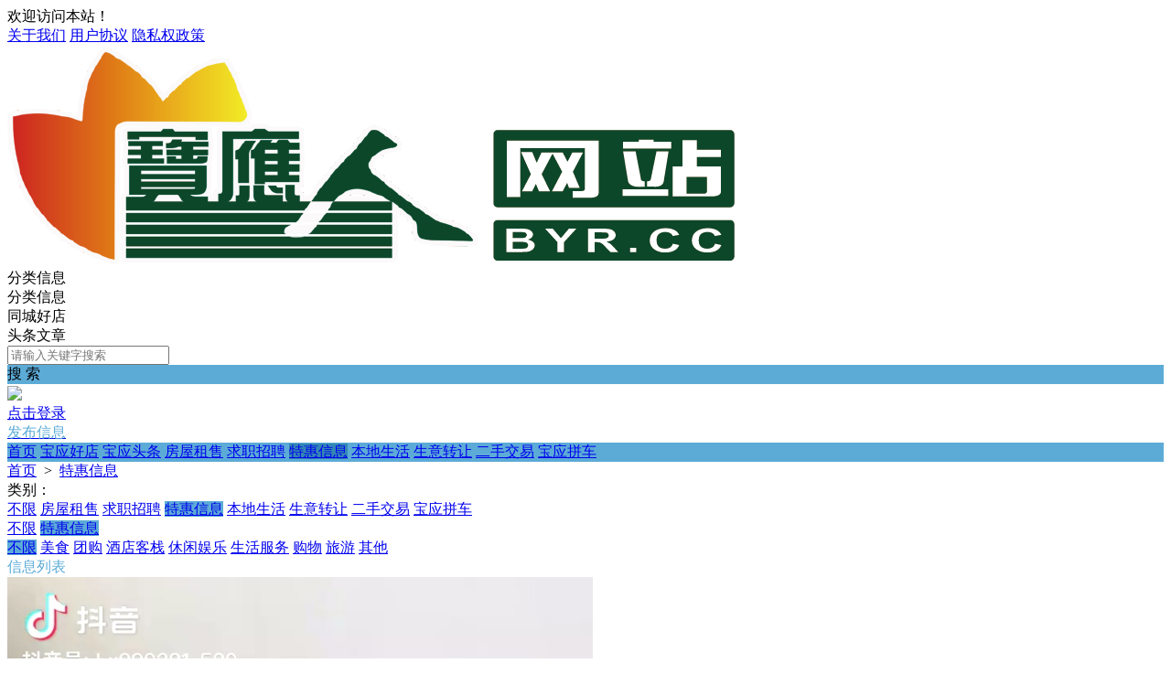

--- FILE ---
content_type: text/html; charset=gbk
request_url: https://byr.cc/plugin.php?id=tom_tcpc&site=1&mod=list&model_id=8&type_id=15
body_size: 11793
content:
<!DOCTYPE html><html>
<head>
<meta http-equiv="Content-Type" content="text/html; charset=GBK">
<title> 扬州特惠信息-【宝应人网站】</title>
<meta name="keywords" content=" 扬州特惠信息-【宝应人网站】" />
<meta name="description" content=" 扬州特惠信息-【宝应人网站】" />
<link rel="stylesheet" href="https://byr.cc/source/plugin/tom_tcpc/images/reset.css?v=20250831" />
<link rel="stylesheet" href="https://byr.cc/source/plugin/tom_tcpc/images/style.css?v=20250831" />
<script src="https://byr.cc/source/plugin/tom_tongcheng/images/jquery.min-2.1.3.js" type="text/javascript"></script>
<script type="text/javascript">
    var commonjspath = 'https://byr.cc/source/plugin/tom_tongcheng/images'; 
</script>
<script src="https://byr.cc/source/plugin/tom_tongcheng/images/common.js?v=20250831" type="text/javascript" type="text/javascript"></script><style>
.tc-template__color{color:#5cabd7 !important;}
.tc-template__bg{background:#5cabd7 !important;}
.tc-template__border{ border-color:#5cabd7 !important;}
.tcpc-header .header-3__nav{border-bottom: 2px solid #3387b5;}
.tcpc-header .header-nav .nav-list .nav-list__item:hover{background:#3387b5 !important;}
.tcpc-header .header-nav .nav-list .nav-list__item.on{background:#3387b5 !important;}
.container .container-lt .page .page-box .page-item.on{background:#3387b5 !important;border-color:#5cabd7 !important;}
.tongcheng-list .tongcheng-list__item .item-ma .text .model{color:#5cabd7 !important;}
.swiper-pagination-bullet-active{background:#5cabd7 !important;}
.tcpc-saixuan .saixuan-item .list .list-item .term.on{background:#5cabd7 !important;}
.tcpc-saixuan .saixuan-item .list .list-item .term:hover {background:#5cabd7 !important;}
.tcpc-index .tongchenglist-main .tongchenglist-main__lt .tongcheng-nav .tongcheng-nav__item.on{background:#5cabd7 !important;}
.tcpc-index .tongchenglist-main .tongchenglist-main__lt .tongcheng-nav .tongcheng-nav__item:hover{background:#5cabd7 !important;}
.tcpc-index .tongchenglist-main .tongchenglist-main__lt .tongcheng-nav .model_more:hover{background:#5cabd7 !important;}
.tcpc-index .container .container-rt .tongcheng-main__rt .tcpc-zp-title .zp-tit.on{color:#5cabd7 !important;}
.tcpc-index .container .container-rt .tongcheng-main__rt .tcpc-zp-title::before{ background:#5cabd7 !important;}
.tcpc-index .container .container-rt .tongcheng-main__rt .tcpc-fc-title .fc-tit.on{color:#5cabd7 !important;}
.tcpc-index .container .container-rt .tongcheng-main__rt .tcpc-fc-title::before{ background:#5cabd7 !important;}
.tcpc-index .container .container-rt .tongcheng-main__rt .tcpc-tt-title .tt-tit.on{color:#5cabd7 !important;}
.tcpc-index .container .container-rt .tongcheng-main__rt .tcpc-tt-title::before{ background:#5cabd7 !important;}
</style>

<!--[if IE 9]>
<style>
.container:after { content: " "; clear: both; display: block; height: 0; visibility: hidden; }
.tongcheng-list .tongcheng-list__item:after { content: " "; clear: both; display: block; height: 0; visibility: hidden; }
.tcpc-home .userheader .user-box:after { content: " "; clear: both; display: block; height: 0; visibility: hidden; }
.toutiao-list .toutiao-list__item:after { content: " "; clear: both; display: block; height: 0; visibility: hidden; }
.toutiao-list .toutiao-list__item3 .toutiao-pic:after { content: " "; clear: both; display: block; height: 0; visibility: hidden; }
.tcpc-header .header-top .header-top__box .header-top__lt{float: left;}
.tcpc-header .header-top .header-top__box .header-top__rt{float: right;}
.tcpc-header .header-wrap .logo{float: left;}
.tcpc-header .header-wrap .search{float: left;}
.tcpc-header .header-wrap .fabu{float: right;}
.tcpc-header .header-wrap .search .search-box .search-select{float: left;}
.tcpc-header .header-wrap .search .search-box .search-input{float: left;width: 360px;}
.tcpc-header .header-wrap .search .search-box .search-btn{float: right;}
.container .container-lt{float: left;}
.container .container-rt{float: right;}
.tongcheng-list .tongcheng-list__item .item-pic{float: left;}
.tongcheng-list .tongcheng-list__item .item-ma{float: left;}
.tcpc-index .index_tuijian{height: 330px;overflow-y: scroll;}
.tcpc-home .userheader .user-box .user-pc{float: left;}
.tcpc-home .userheader .user-box .user-xq{float: left;}
.tcpc-saixuan .saixuan-item .saixuan-name{float: left;}
.tcpc-saixuan .saixuan-item .list{float: left;}
.tcpc-toutiaolist .toutiaolist-main .toutiaolist-main__lt{float: left;}
.tcpc-toutiaolist .toutiaolist-main .toutiaolist-main__box{float: left;}
.toutiao-list .toutiao-list__item2 .item-lt{overflow: hidden;float: left;}
.toutiao-list .toutiao-list__item2 .item-rt{float: left;}
.tcpc-toutiaolist .toutiaolist-main .toutiao-list .toutiao-list__item3 .toutiao-pic .toutiao-pic__item{float: left;width: 230px;}
.toutiao-list .toutiao-list__item3 .toutiao-pic .toutiao-pic__item{float: left;width: 280px;}
.tcpc-shop .shop-main .shop-main__lt{float: left;}
.tcpc-shop .shop-main .shop-main__rt{float: left;}
.tcpc-shop .container .container-lt{float: left;}
.tcpc-shop .container .container-rt{float: right;margin-left: 5px;}
.tcpc-info .container .container-lt .info-lt-box .attr-box .attr-box__item .item-tt{float: left;}
.tcpc-info .container .container-lt .info-lt-box .attr-box .attr-box__item .item-ct{float: left;}
.tcpc-header .header-top .header-top__box .header-top__lt .site_box .site_popup .s-item .s-item__lt{float: left;}
.tcpc-header .header-top .header-top__box .header-top__lt .site_box .site_popup .s-item .s-item__rt{float: left;}
.tcpc-index .swiper-container-focuspic{overflow: hidden;height: 344px;}
.tt-list .tt-list__item .tt-pic{float: left;}
.tt-list .tt-list__item .tt-cot {float: left;width: 186px;margin-bottom: 10px;}
.tt-list .tt-list__item:after { content: " "; clear: both; display: block; height: 0; visibility: hidden; }
</style>
<![endif]--></head>
<body class="tcpc-list "><div class="tcpc-header">
    <div class="header-top ">
        <div class="header-top__box dislay-flex wrap">
            <div class="header-top__lt flex">
                                欢迎访问本站！                            </div>
                        <div class="header-top__rt dislay-flex">
                                <a class="rt-item" href="https://byr.cc/plugin.php?id=tom_tcpc&site=1&mod=about&about_id=1">关于我们</a><i class="dian"></i>                                <a class="rt-item" href="https://byr.cc/plugin.php?id=tom_tcpc&site=1&mod=about&about_id=2">用户协议</a><i class="dian"></i>                                <a class="rt-item" href="https://byr.cc/plugin.php?id=tom_tcpc&site=1&mod=about&about_id=4">隐私权政策</a>                            </div>
                    </div>
    </div>
    <div class="header-wrap wrap dislay-flex center">
        <div class="logo">
            <a href="https://byr.cc/plugin.php?id=tom_tcpc&site=1&mod=index" title="【宝应人网站】"><img src="https://byr.cc/byr.png"></a>
        </div>
        <div class="search">
            <div class="search-box tc-template__border dislay-flex">
                <div class="search-select">
                                        <div class="search-select__name"><span class="name">分类信息</span><i class="jiantou"></i></div>
                                        <div id="search_type" class="search-type">
                        <div class="type-item" data-type="tongcheng">分类信息</div>
                                                <div class="type-item" data-type="shop">同城好店</div>
                                                                        <div class="type-item" data-type="toutiao">头条文章</div>
                                            </div>
                </div>
                <div class="search-input" >
                    <input type="text" id="keyword" name="keyword" value="" placeholder="请输入关键字搜索">
                </div>
                <div class="search-btn tc-template__bg" id="search_btn">搜 索</div>
            </div>
        </div>
        <div class="fabu clearfix">
                        <div class="fabu-item" style="padding-top:2px;">
                <img src="https://byr.cc/source/plugin/tom_tcpc/images/avatar.png">
                <a class="login_box" href="https://byr.cc/plugin.php?id=tom_tcpc&site=1&mod=mylist" target="_blank">
                    <div class="login_item">点击登录</div>
                </a>
            </div>
                        <a class="fabu-item" style="padding-top:5px;" href="https://byr.cc/plugin.php?id=tom_tcpc&site=1&mod=fabu_step1">
                <div class="fabu-btn tc-template__border tc-template__color">发布信息</div>
            </a>
        </div>
    </div>  
    <div class="header-nav tc-template__bg header-2__nav">
        <div class="nav-list wrap">
            <a class="nav-list__item " href="https://byr.cc/plugin.php?id=tom_tcpc&site=1&mod=index">首页</a>
                                    <a class="nav-list__item " href="https://byr.cc/plugin.php?id=tom_tcpc&site=1&mod=shop" title="宝应好店">宝应好店</a>
                                    <a class="nav-list__item " href="https://byr.cc/plugin.php?id=tom_tcpc&site=1&mod=toutiao" title="宝应头条">宝应头条</a>
                                        <a class="nav-list__item " href="https://byr.cc/plugin.php?id=tom_tcpc&site=1&mod=list&model_id=4" title="房屋租售">房屋租售</a>
                            <a class="nav-list__item " href="https://byr.cc/plugin.php?id=tom_tcpc&site=1&mod=list&model_id=2" title="求职招聘">求职招聘</a>
                            <a class="nav-list__item on" href="https://byr.cc/plugin.php?id=tom_tcpc&site=1&mod=list&model_id=8" title="特惠信息">特惠信息</a>
                            <a class="nav-list__item " href="https://byr.cc/plugin.php?id=tom_tcpc&site=1&mod=list&model_id=6" title="本地生活">本地生活</a>
                            <a class="nav-list__item " href="https://byr.cc/plugin.php?id=tom_tcpc&site=1&mod=list&model_id=15" title="生意转让">生意转让</a>
                            <a class="nav-list__item " href="https://byr.cc/plugin.php?id=tom_tcpc&site=1&mod=list&model_id=7" title="二手交易">二手交易</a>
                            <a class="nav-list__item " href="https://byr.cc/plugin.php?id=tom_tcpc&site=1&mod=list&model_id=11" title="宝应拼车">宝应拼车</a>
                                </div>
    </div>
</div>
<script>
$(document).ready(function(){
        var search_type = "tongcheng";
        $(".search-select").on('click', '.search-select__name', function(){
        if($(this).hasClass("on")){
            $(this).removeClass("on");
            $("#search_type").hide();
        }else{
            $(this).addClass("on");
            $("#search_type").show();
        }
    })
    
    $("#search_type").on('click', '.type-item', function(){
        var name = $(this).html();
        search_type = $(this).data("type");
        $(".search-select .search-select__name .name").html(name);
        $(".search-select .search-select__name").removeClass("on");
        $("#search_type").hide();
    })
    $(document).on('click', '#search_btn', function(){
        search();
    })
    $(document).on('keyup', '#keyword', function(e){
        if(e.keyCode == 13){
            search();
        }
    })
    function search(){
        var keyword = $("#keyword").val();
        keyword = keyword.replace("(","");
        keyword = keyword.replace("(","");
        keyword = keyword.replace(")","");
        keyword = keyword.replace(")","");
        if(search_type == 'tongcheng'){
            window.location.href='https://byr.cc/plugin.php?id=tom_tcpc&site=1&mod=list&keyword='+keyword;
        }else if(search_type == 'toutiao'){
            window.location.href='https://byr.cc/plugin.php?id=tom_tcpc&site=1&mod=toutiao&keyword='+keyword;
        }else if(search_type == 'shop'){
            window.location.href='https://byr.cc/plugin.php?id=tom_tcpc&site=1&mod=shoplist&keyword='+keyword;
        }
    }
})

$(document).on('click', '.login_out', function(){
    $.ajax({
        type: "POST",
        url: 'plugin.php?id=tom_tcpc:login',
        dataType : "json",
        data: {act:'loginout'},
        success: function(data){
            if(data.code == 200){
                tusi('退出成功'); 
                setTimeout(function(){window.location.href=window.location.href;},1888);
            }else{
                tusi('异常错误'); 
                //setTimeout(function(){window.location.href=window.location.href;},1888);
            }
        }
    });
})
</script><div class="tcpc-location wrap">
    <div class="location-test">
        <a href="https://byr.cc/plugin.php?id=tom_tcpc&site=1&mod=index">首页</a>
        <span>&nbsp;&gt;&nbsp;</span>
                <a href="https://byr.cc/plugin.php?id=tom_tcpc&site=1&mod=list&model_id=8">特惠信息</a>
            </div>
</div>
<div class="tcpc-saixuan wrap">
    <div class="saixuan-item dislay-flex">
        <div class="saixuan-name">类别：</div>
        <div class="list flex">
            <div class="list-item model-list__btn clearfix">
                <a class="term " href="https://byr.cc/plugin.php?id=tom_tcpc&site=1&mod=list">不限</a>
                                                <a class="term" href="https://byr.cc/plugin.php?id=tom_tcpc&site=1&mod=list&model_id=4" title="房屋租售">房屋租售</a>
                                                                <a class="term" href="https://byr.cc/plugin.php?id=tom_tcpc&site=1&mod=list&model_id=2" title="求职招聘">求职招聘</a>
                                                                <a class="term on" href="https://byr.cc/plugin.php?id=tom_tcpc&site=1&mod=list&model_id=8" title="特惠信息">特惠信息</a>
                                                                <a class="term" href="https://byr.cc/plugin.php?id=tom_tcpc&site=1&mod=list&model_id=6" title="本地生活">本地生活</a>
                                                                <a class="term" href="https://byr.cc/plugin.php?id=tom_tcpc&site=1&mod=list&model_id=15" title="生意转让">生意转让</a>
                                                                <a class="term" href="https://byr.cc/plugin.php?id=tom_tcpc&site=1&mod=list&model_id=7" title="二手交易">二手交易</a>
                                                                <a class="term" href="https://byr.cc/plugin.php?id=tom_tcpc&site=1&mod=list&model_id=11" title="宝应拼车">宝应拼车</a>
                                            </div>
                        <div class="list-item type-list__btn clearfix">
                <a class="term " href="https://byr.cc/plugin.php?id=tom_tcpc&site=1&mod=list&model_id=8">不限</a>
                                                <a class="term on" href="https://byr.cc/plugin.php?id=tom_tcpc&site=1&mod=list&model_id=8&type_id=15" title="特惠信息">特惠信息</a>
                                            </div>
                                    <div class="list-item type-list__btn clearfix">
                <a class="term on" href="https://byr.cc/plugin.php?id=tom_tcpc&site=1&mod=list&model_id=8&type_id=15&cate_id=0&area_id=0&street_id=0">不限</a>
                                                <a class="term" href="https://byr.cc/plugin.php?id=tom_tcpc&site=1&mod=list&model_id=8&type_id=15&cate_id=73&area_id=0&street_id=0" title="美食">美食</a>
                                                                <a class="term" href="https://byr.cc/plugin.php?id=tom_tcpc&site=1&mod=list&model_id=8&type_id=15&cate_id=240&area_id=0&street_id=0" title="团购">团购</a>
                                                                <a class="term" href="https://byr.cc/plugin.php?id=tom_tcpc&site=1&mod=list&model_id=8&type_id=15&cate_id=74&area_id=0&street_id=0" title="酒店客栈">酒店客栈</a>
                                                                <a class="term" href="https://byr.cc/plugin.php?id=tom_tcpc&site=1&mod=list&model_id=8&type_id=15&cate_id=75&area_id=0&street_id=0" title="休闲娱乐">休闲娱乐</a>
                                                                <a class="term" href="https://byr.cc/plugin.php?id=tom_tcpc&site=1&mod=list&model_id=8&type_id=15&cate_id=76&area_id=0&street_id=0" title="生活服务">生活服务</a>
                                                                <a class="term" href="https://byr.cc/plugin.php?id=tom_tcpc&site=1&mod=list&model_id=8&type_id=15&cate_id=77&area_id=0&street_id=0" title="购物">购物</a>
                                                                <a class="term" href="https://byr.cc/plugin.php?id=tom_tcpc&site=1&mod=list&model_id=8&type_id=15&cate_id=78&area_id=0&street_id=0" title="旅游">旅游</a>
                                                                <a class="term" href="https://byr.cc/plugin.php?id=tom_tcpc&site=1&mod=list&model_id=8&type_id=15&cate_id=79&area_id=0&street_id=0" title="其他">其他</a>
                                            </div>
                    </div>
    </div>
    </div>
<div class="container wrap dislay-flex">
    <div class="container-lt">
        <div class="tcpc-gg-title tc-template__color">
            <span class="gg-tit tc-template__border">信息列表</span>
        </div>
        <div class="tongcheng-main-list">
            <div class="tongcheng-list">
            <div class="tongcheng-list__item dislay-flex">
                <a class="item-pic" href="https://byr.cc/plugin.php?id=tom_tcpc&site=1&mod=info&xxid=3538" title="在宝应，伴手礼就选上上喜。" target="_blank">
                        <img class="pic" src="https://byrwz.oss-cn-shanghai.aliyuncs.com/video/20240327/1711496069951_8967.jpeg">
            <span class="bofang"><img src="https://byr.cc/source/plugin/tom_tongcheng/images/icon_play2.png"></span>
                    </a>
                        <div class="item-ma flex" >
            <a class="title" href="https://byr.cc/plugin.php?id=tom_tcpc&site=1&mod=info&xxid=3538" title="在宝应，伴手礼就选上上喜。" target="_blank">在宝应，伴手礼就选上上喜。</a>
            <div class="text clearfix">
                <a class="model" href="https://byr.cc/plugin.php?id=tom_tcpc&site=1&mod=list&model_id=8&type_id=15" title="特惠信息/特惠信息" target="_blank">特惠信息/特惠信息</a>
                                <span class="user">
                    <a class="user-name" href="https://byr.cc/plugin.php?id=tom_tcpc&site=1&mod=home&user_id=1" title="在路上" target="_blank"><img src="https://byr.cc/data/attachment/tomwx/201807/02/225930ky39h6riixah8nor.jpg">在路上</a>
                    <span class="time">&nbsp;&middot;&nbsp;&nbsp;03-27 07:34</span>
                </span>
            </div>
        </div>
    </div>
        <div class="tongcheng-list__item dislay-flex">
                        <a class="item-pic" href="https://byr.cc/plugin.php?id=tom_tcpc&site=1&mod=info&xxid=3441" title="点击抢购，比某团某音更便宜" target="_blank">
            <img class="pic" src="https://byr.cc/source/plugin/tom_tcpc/images/default.gif">
        </a>
                <div class="item-ma flex" >
            <a class="title" href="https://byr.cc/plugin.php?id=tom_tcpc&site=1&mod=info&xxid=3441" title="点击抢购，比某团某音更便宜" target="_blank">点击抢购，比某团某音更便宜</a>
            <div class="text clearfix">
                <a class="model" href="https://byr.cc/plugin.php?id=tom_tcpc&site=1&mod=list&model_id=8&type_id=15" title="特惠信息/特惠信息" target="_blank">特惠信息/特惠信息</a>
                                <span class="user">
                    <a class="user-name" href="https://byr.cc/plugin.php?id=tom_tcpc&site=1&mod=home&user_id=1" title="在路上" target="_blank"><img src="https://byr.cc/data/attachment/tomwx/201807/02/225930ky39h6riixah8nor.jpg">在路上</a>
                    <span class="time">&nbsp;&middot;&nbsp;&nbsp;02-10 00:08</span>
                </span>
            </div>
        </div>
    </div>
        <div class="tongcheng-list__item dislay-flex">
                <a class="item-pic" href="https://byr.cc/plugin.php?id=tom_tcpc&site=1&mod=info&xxid=3371" title="上上喜，伴手礼高端个性定制专家。宝应总代理。热线：133-4814-7188" target="_blank">
                        <img class="pic" src="https://byrwz.oss-cn-shanghai.aliyuncs.com/video/20230502/1682990597526_6869.jpeg">
            <span class="bofang"><img src="https://byr.cc/source/plugin/tom_tongcheng/images/icon_play2.png"></span>
                    </a>
                        <div class="item-ma flex" >
            <a class="title" href="https://byr.cc/plugin.php?id=tom_tcpc&site=1&mod=info&xxid=3371" title="上上喜，伴手礼高端个性定制专家。宝应总代理。热线：133-4814-7188" target="_blank">上上喜，伴手礼高端个性定制专家。宝应总代理。热线：133-4814-7188</a>
            <div class="text clearfix">
                <a class="model" href="https://byr.cc/plugin.php?id=tom_tcpc&site=1&mod=list&model_id=8&type_id=15" title="特惠信息/特惠信息" target="_blank">特惠信息/特惠信息</a>
                                <span class="user">
                    <a class="user-name" href="https://byr.cc/plugin.php?id=tom_tcpc&site=1&mod=home&user_id=1" title="在路上" target="_blank"><img src="https://byr.cc/data/attachment/tomwx/201807/02/225930ky39h6riixah8nor.jpg">在路上</a>
                    <span class="time">&nbsp;&middot;&nbsp;&nbsp;02-10 00:08</span>
                </span>
            </div>
        </div>
    </div>
        <div class="tongcheng-list__item dislay-flex">
                <a class="item-pic" href="https://byr.cc/plugin.php?id=tom_tcpc&site=1&mod=info&xxid=3377" title="好消息！惠耳助听器母亲节特价优惠，原价3200元/台的6通道耳道式助听器，特..." target="_blank">
                        <img class="pic" src="https://byrwz.oss-cn-shanghai.aliyuncs.com/image/20230505/ada33cd183910795ce3ce569f82c5c76.jpg">
            <span class="pnum">2图</span>
                    </a>
                        <div class="item-ma flex" >
            <a class="title" href="https://byr.cc/plugin.php?id=tom_tcpc&site=1&mod=info&xxid=3377" title="好消息！惠耳助听器母亲节特价优惠，原价3200元/台的6通道耳道式助听器，特..." target="_blank">好消息！惠耳助听器母亲节特价优惠，原价3200元/台的6通道耳道式助听器，特...</a>
            <div class="text clearfix">
                <a class="model" href="https://byr.cc/plugin.php?id=tom_tcpc&site=1&mod=list&model_id=8&type_id=15" title="特惠信息/特惠信息" target="_blank">特惠信息/特惠信息</a>
                                <span class="user">
                    <a class="user-name" href="https://byr.cc/plugin.php?id=tom_tcpc&site=1&mod=home&user_id=32662" title="宁静" target="_blank"><img src="https://thirdwx.qlogo.cn/mmopen/vi_32/Q0j4TwGTfTKTFFk1pt9ian2BP9C8Ll8qkcdxVkv4n3iaFU1E5KibH70l2JfBvkCXyvhJKEUZHWVkNjib97xFrickDnw/132">宁静</a>
                    <span class="time">&nbsp;&middot;&nbsp;&nbsp;05-05 15:19</span>
                </span>
            </div>
        </div>
    </div>
        <div class="tongcheng-list__item dislay-flex">
                <a class="item-pic" href="https://byr.cc/plugin.php?id=tom_tcpc&site=1&mod=info&xxid=3368" title="好消息！好消息！宝应惠耳助听器二店5月1日盛大开业！开业期间多重好礼享不..." target="_blank">
                        <img class="pic" src="https://byrwz.oss-cn-shanghai.aliyuncs.com/image/20230417/6314120cf8e13542b8ee86f71c0bc46c.jpg">
            <span class="pnum">8图</span>
                    </a>
                        <div class="item-ma flex" >
            <a class="title" href="https://byr.cc/plugin.php?id=tom_tcpc&site=1&mod=info&xxid=3368" title="好消息！好消息！宝应惠耳助听器二店5月1日盛大开业！开业期间多重好礼享不..." target="_blank">好消息！好消息！宝应惠耳助听器二店5月1日盛大开业！开业期间多重好礼享不...</a>
            <div class="text clearfix">
                <a class="model" href="https://byr.cc/plugin.php?id=tom_tcpc&site=1&mod=list&model_id=8&type_id=15" title="特惠信息/特惠信息" target="_blank">特惠信息/特惠信息</a>
                                <span class="user">
                    <a class="user-name" href="https://byr.cc/plugin.php?id=tom_tcpc&site=1&mod=home&user_id=32662" title="宁静" target="_blank"><img src="https://thirdwx.qlogo.cn/mmopen/vi_32/Q0j4TwGTfTKTFFk1pt9ian2BP9C8Ll8qkcdxVkv4n3iaFU1E5KibH70l2JfBvkCXyvhJKEUZHWVkNjib97xFrickDnw/132">宁静</a>
                    <span class="time">&nbsp;&middot;&nbsp;&nbsp;04-17 15:58</span>
                </span>
            </div>
        </div>
    </div>
        <div class="tongcheng-list__item dislay-flex">
                <a class="item-pic" href="https://byr.cc/plugin.php?id=tom_tcpc&site=1&mod=info&xxid=2784" title="0首付低首付购车业务0门槛、不限户籍、手续简单身份证、驾驶证、银行卡即可..." target="_blank">
                        <img class="pic" src="https://byrwz.oss-cn-shanghai.aliyuncs.com/image/20211209/e1cf5937bfccde4340c12b16a3f923b4.jpg">
            <span class="pnum">9图</span>
                    </a>
                        <div class="item-ma flex" >
            <a class="title" href="https://byr.cc/plugin.php?id=tom_tcpc&site=1&mod=info&xxid=2784" title="0首付低首付购车业务0门槛、不限户籍、手续简单身份证、驾驶证、银行卡即可..." target="_blank">0首付低首付购车业务0门槛、不限户籍、手续简单身份证、驾驶证、银行卡即可...</a>
            <div class="text clearfix">
                <a class="model" href="https://byr.cc/plugin.php?id=tom_tcpc&site=1&mod=list&model_id=8&type_id=15" title="特惠信息/特惠信息" target="_blank">特惠信息/特惠信息</a>
                                <span class="user">
                    <a class="user-name" href="https://byr.cc/plugin.php?id=tom_tcpc&site=1&mod=home&user_id=54614" title="全品牌分期低首付购车..." target="_blank"><img src="https://thirdwx.qlogo.cn/mmopen/vi_32/Q0j4TwGTfTIxP8YOnbOHdviaXUTOjQ6OQfy1KO4j2Hw2cgIjCpzSDy3k4JbYkOQ5JP9Tmic6hNiaXZQiabQZGbgT8A/132">全品牌分期低首付购车...</a>
                    <span class="time">&nbsp;&middot;&nbsp;&nbsp;06-05 00:08</span>
                </span>
            </div>
        </div>
    </div>
        <div class="tongcheng-list__item dislay-flex">
                        <a class="item-pic" href="https://byr.cc/plugin.php?id=tom_tcpc&site=1&mod=info&xxid=2851" title="斯迈（锦秀新都）游泳健身预交50抵700元！超值合适，一卡通用，健身、50米..." target="_blank">
            <img class="pic" src="https://byr.cc/source/plugin/tom_tcpc/images/default.gif">
        </a>
                <div class="item-ma flex" >
            <a class="title" href="https://byr.cc/plugin.php?id=tom_tcpc&site=1&mod=info&xxid=2851" title="斯迈（锦秀新都）游泳健身预交50抵700元！超值合适，一卡通用，健身、50米..." target="_blank">斯迈（锦秀新都）游泳健身预交50抵700元！超值合适，一卡通用，健身、50米...</a>
            <div class="text clearfix">
                <a class="model" href="https://byr.cc/plugin.php?id=tom_tcpc&site=1&mod=list&model_id=8&type_id=15" title="特惠信息/特惠信息" target="_blank">特惠信息/特惠信息</a>
                                <span class="user">
                    <a class="user-name" href="https://byr.cc/plugin.php?id=tom_tcpc&site=1&mod=home&user_id=14058" title="心语心愿" target="_blank"><img src="https://thirdwx.qlogo.cn/mmopen/vi_32/DYAIOgq83eptGBDx8OaSVpvqEtquenLHYoCwxCkgJbOibj57XibwuiavaVG8rzotTO4ZH8QKBwerzPvYhNAos7FbQ/132">心语心愿</a>
                    <span class="time">&nbsp;&middot;&nbsp;&nbsp;03-09 00:08</span>
                </span>
            </div>
        </div>
    </div>
        <div class="tongcheng-list__item dislay-flex">
                <a class="item-pic" href="https://byr.cc/plugin.php?id=tom_tcpc&site=1&mod=info&xxid=2411" title="[庆祝][庆祝][庆祝]好消息！！！全国爱耳日，预热第一波，3月6日陆伟主任听..." target="_blank">
                        <img class="pic" src="https://byrwz.oss-cn-shanghai.aliyuncs.com/image/20210223/a82b83521142a69c4699c295e0b9a619.jpg">
            <span class="pnum">4图</span>
                    </a>
                        <div class="item-ma flex" >
            <a class="title" href="https://byr.cc/plugin.php?id=tom_tcpc&site=1&mod=info&xxid=2411" title="[庆祝][庆祝][庆祝]好消息！！！全国爱耳日，预热第一波，3月6日陆伟主任听..." target="_blank">[庆祝][庆祝][庆祝]好消息！！！全国爱耳日，预热第一波，3月6日陆伟主任听...</a>
            <div class="text clearfix">
                <a class="model" href="https://byr.cc/plugin.php?id=tom_tcpc&site=1&mod=list&model_id=8&type_id=15" title="特惠信息/特惠信息" target="_blank">特惠信息/特惠信息</a>
                                <span class="user">
                    <a class="user-name" href="https://byr.cc/plugin.php?id=tom_tcpc&site=1&mod=home&user_id=32662" title="宁静" target="_blank"><img src="https://thirdwx.qlogo.cn/mmopen/vi_32/Q0j4TwGTfTKTFFk1pt9ian2BP9C8Ll8qkcdxVkv4n3iaFU1E5KibH70l2JfBvkCXyvhJKEUZHWVkNjib97xFrickDnw/132">宁静</a>
                    <span class="time">&nbsp;&middot;&nbsp;&nbsp;02-23 16:58</span>
                </span>
            </div>
        </div>
    </div>
        <div class="tongcheng-list__item dislay-flex">
                <a class="item-pic" href="https://byr.cc/plugin.php?id=tom_tcpc&site=1&mod=info&xxid=2388" title="电子烟特大优惠YOOZ柚子电子烟烟杆168元(送一颗烟弹)，烟弹28元，ZH品牌烟..." target="_blank">
                        <img class="pic" src="https://byrwz.oss-cn-shanghai.aliyuncs.com/video/20210131/1612100363236_47.jpeg">
            <span class="bofang"><img src="https://byr.cc/source/plugin/tom_tongcheng/images/icon_play2.png"></span>
                    </a>
                        <div class="item-ma flex" >
            <a class="title" href="https://byr.cc/plugin.php?id=tom_tcpc&site=1&mod=info&xxid=2388" title="电子烟特大优惠YOOZ柚子电子烟烟杆168元(送一颗烟弹)，烟弹28元，ZH品牌烟..." target="_blank">电子烟特大优惠YOOZ柚子电子烟烟杆168元(送一颗烟弹)，烟弹28元，ZH品牌烟...</a>
            <div class="text clearfix">
                <a class="model" href="https://byr.cc/plugin.php?id=tom_tcpc&site=1&mod=list&model_id=8&type_id=15" title="特惠信息/特惠信息" target="_blank">特惠信息/特惠信息</a>
                                <span class="user">
                    <a class="user-name" href="https://byr.cc/plugin.php?id=tom_tcpc&site=1&mod=home&user_id=41096" title="A...柚子电子胭" target="_blank"><img src="https://thirdwx.qlogo.cn/mmopen/vi_32/nyIyJHv1nET9CiaKLK8zfg89lfgUfEgA1YMupkOHtMDNn647elJR9lhReHMsMiaOOVKr0dsjvpAwlYGPLmEhb48A/132">A...柚子电子胭</a>
                    <span class="time">&nbsp;&middot;&nbsp;&nbsp;01-31 21:43</span>
                </span>
            </div>
        </div>
    </div>
        <div class="tongcheng-list__item dislay-flex">
                <a class="item-pic" href="https://byr.cc/plugin.php?id=tom_tcpc&site=1&mod=info&xxid=2315" title="金源奇幻玩国 现有50预售卡活动，50元可享淘气堡（就是海洋球）一次，卡丁..." target="_blank">
                        <img class="pic" src="https://byrwz.oss-cn-shanghai.aliyuncs.com/image/20201210/a229dfe5af5f478d9b61a2c3b2b10c3e.jpg">
            <span class="pnum">9图</span>
                    </a>
                        <div class="item-ma flex" >
            <a class="title" href="https://byr.cc/plugin.php?id=tom_tcpc&site=1&mod=info&xxid=2315" title="金源奇幻玩国 现有50预售卡活动，50元可享淘气堡（就是海洋球）一次，卡丁..." target="_blank">金源奇幻玩国 现有50预售卡活动，50元可享淘气堡（就是海洋球）一次，卡丁...</a>
            <div class="text clearfix">
                <a class="model" href="https://byr.cc/plugin.php?id=tom_tcpc&site=1&mod=list&model_id=8&type_id=15" title="特惠信息/特惠信息" target="_blank">特惠信息/特惠信息</a>
                                <span class="user">
                    <a class="user-name" href="https://byr.cc/plugin.php?id=tom_tcpc&site=1&mod=home&user_id=40055" title="快乐不属于我，" target="_blank"><img src="https://thirdwx.qlogo.cn/mmopen/vi_32/4FTCwpEqhqeO6T5TY0rYHrLiaf5kFpCmwOpDqu8MInxQfGxJibtcTd4UunVlzayaTCuGQOYrSEBKS3yz0a9zVy1A/132">快乐不属于我，</a>
                    <span class="time">&nbsp;&middot;&nbsp;&nbsp;12-16 00:08</span>
                </span>
            </div>
        </div>
    </div>
        <div class="tongcheng-list__item dislay-flex">
                <a class="item-pic" href="https://byr.cc/plugin.php?id=tom_tcpc&site=1&mod=info&xxid=2127" title="高价回收烟、酒、超市卡      8.8-9.8折                                 ..." target="_blank">
                        <img class="pic" src="https://byrwz.oss-cn-shanghai.aliyuncs.com/image/20200822/9e8236add646c47bee8f9e9cfa9b6d3b.jpg">
            <span class="pnum">9图</span>
                    </a>
                        <div class="item-ma flex" >
            <a class="title" href="https://byr.cc/plugin.php?id=tom_tcpc&site=1&mod=info&xxid=2127" title="高价回收烟、酒、超市卡      8.8-9.8折                                 ..." target="_blank">高价回收烟、酒、超市卡      8.8-9.8折                                 ...</a>
            <div class="text clearfix">
                <a class="model" href="https://byr.cc/plugin.php?id=tom_tcpc&site=1&mod=list&model_id=8&type_id=15" title="特惠信息/特惠信息" target="_blank">特惠信息/特惠信息</a>
                                <span class="user">
                    <a class="user-name" href="https://byr.cc/plugin.php?id=tom_tcpc&site=1&mod=home&user_id=33802" title="小谢房产中介***2..." target="_blank"><img src="https://thirdwx.qlogo.cn/mmopen/vi_32/gVdLx91Zf5G1hzjzM7bImEiaduywDqrDQtUNHKIrXcnYgJmVRHqTcX5Dnl06cjqwnrDE5xQ3OQqvwib3YguxZF2g/132">小谢房产中介***2...</a>
                    <span class="time">&nbsp;&middot;&nbsp;&nbsp;08-22 09:01</span>
                </span>
            </div>
        </div>
    </div>
        <div class="tongcheng-list__item dislay-flex">
                <a class="item-pic" href="https://byr.cc/plugin.php?id=tom_tcpc&site=1&mod=info&xxid=2091" title="8月9日耳聋耳鸣咨询活动，优惠选配助听器，叶挺东路交通局与医保局之间" target="_blank">
                        <img class="pic" src="https://byrwz.oss-cn-shanghai.aliyuncs.com/image/20200804/953eb99e0a8217bf812074c86e62928a.jpg">
            <span class="pnum">2图</span>
                    </a>
                        <div class="item-ma flex" >
            <a class="title" href="https://byr.cc/plugin.php?id=tom_tcpc&site=1&mod=info&xxid=2091" title="8月9日耳聋耳鸣咨询活动，优惠选配助听器，叶挺东路交通局与医保局之间" target="_blank">8月9日耳聋耳鸣咨询活动，优惠选配助听器，叶挺东路交通局与医保局之间</a>
            <div class="text clearfix">
                <a class="model" href="https://byr.cc/plugin.php?id=tom_tcpc&site=1&mod=list&model_id=8&type_id=15" title="特惠信息/特惠信息" target="_blank">特惠信息/特惠信息</a>
                                <span class="user">
                    <a class="user-name" href="https://byr.cc/plugin.php?id=tom_tcpc&site=1&mod=home&user_id=32662" title="宁静" target="_blank"><img src="https://thirdwx.qlogo.cn/mmopen/vi_32/Q0j4TwGTfTKTFFk1pt9ian2BP9C8Ll8qkcdxVkv4n3iaFU1E5KibH70l2JfBvkCXyvhJKEUZHWVkNjib97xFrickDnw/132">宁静</a>
                    <span class="time">&nbsp;&middot;&nbsp;&nbsp;08-04 14:47</span>
                </span>
            </div>
        </div>
    </div>
        <div class="tongcheng-list__item dislay-flex">
                <a class="item-pic" href="https://byr.cc/plugin.php?id=tom_tcpc&site=1&mod=info&xxid=1762" title="超级优惠，品类众多" target="_blank">
                        <img class="pic" src="https://byrwz.oss-cn-shanghai.aliyuncs.com/image/20200511/910d9cf7b3459201df006d79105e88f7.jpg">
            <span class="pnum">1图</span>
                    </a>
                        <div class="item-ma flex" >
            <a class="title" href="https://byr.cc/plugin.php?id=tom_tcpc&site=1&mod=info&xxid=1762" title="超级优惠，品类众多" target="_blank">超级优惠，品类众多</a>
            <div class="text clearfix">
                <a class="model" href="https://byr.cc/plugin.php?id=tom_tcpc&site=1&mod=list&model_id=8&type_id=15" title="特惠信息/特惠信息" target="_blank">特惠信息/特惠信息</a>
                                <span class="user">
                    <a class="user-name" href="https://byr.cc/plugin.php?id=tom_tcpc&site=1&mod=home&user_id=29453" title="潮潮潮潮男" target="_blank"><img src="https://thirdwx.qlogo.cn/mmopen/vi_32/Q0j4TwGTfTIbWs9k73c1tTUNQQkCoRppcBL3y7Sm2toz9kT46dVJpQasDtDwqUvygQsicFbdVYLEI6NL39CcS2A/132">潮潮潮潮男</a>
                    <span class="time">&nbsp;&middot;&nbsp;&nbsp;05-11 08:56</span>
                </span>
            </div>
        </div>
    </div>
        <div class="tongcheng-list__item dislay-flex">
                <a class="item-pic" href="https://byr.cc/plugin.php?id=tom_tcpc&site=1&mod=info&xxid=1516" title="复工在既活动开始倒计时宝应吾悦广场阿迪达斯3月份的活动开始了，大家抓紧..." target="_blank">
                        <img class="pic" src="https://byrwz.oss-cn-shanghai.aliyuncs.com/image/20200302/b6bedda05d0593e0ead99b2964c255e8.jpg">
            <span class="pnum">9图</span>
                    </a>
                        <div class="item-ma flex" >
            <a class="title" href="https://byr.cc/plugin.php?id=tom_tcpc&site=1&mod=info&xxid=1516" title="复工在既活动开始倒计时宝应吾悦广场阿迪达斯3月份的活动开始了，大家抓紧..." target="_blank">复工在既活动开始倒计时宝应吾悦广场阿迪达斯3月份的活动开始了，大家抓紧...</a>
            <div class="text clearfix">
                <a class="model" href="https://byr.cc/plugin.php?id=tom_tcpc&site=1&mod=list&model_id=8&type_id=15" title="特惠信息/特惠信息" target="_blank">特惠信息/特惠信息</a>
                                <span class="user">
                    <a class="user-name" href="https://byr.cc/plugin.php?id=tom_tcpc&site=1&mod=home&user_id=18148" title="⑩足帥気ㄨ笨笨" target="_blank"><img src="https://thirdwx.qlogo.cn/mmopen/vi_32/GbliadicBXmnQXibiaMrS6YwpUmQqruZdJwic8q9y2Dic9F0RuwPXYnibhYPk1LH3o0xgNoicJpA0YAiaCdP16uzn73xCCA/132">⑩足帥気ㄨ笨笨</a>
                    <span class="time">&nbsp;&middot;&nbsp;&nbsp;03-02 21:19</span>
                </span>
            </div>
        </div>
    </div>
        <div class="tongcheng-list__item dislay-flex">
                <a class="item-pic" href="https://byr.cc/plugin.php?id=tom_tcpc&site=1&mod=info&xxid=1493" title="宝应成才书店（鸿盛新成南门东边，实验小学北门正对面）1.ⅤIP会员冲值反现..." target="_blank">
                        <img class="pic" src="https://byrwz.oss-cn-shanghai.aliyuncs.com/image/20200115/0020f4a8774e34ae7a3e3b25473903d7.jpg">
            <span class="pnum">3图</span>
                    </a>
                        <div class="item-ma flex" >
            <a class="title" href="https://byr.cc/plugin.php?id=tom_tcpc&site=1&mod=info&xxid=1493" title="宝应成才书店（鸿盛新成南门东边，实验小学北门正对面）1.ⅤIP会员冲值反现..." target="_blank">宝应成才书店（鸿盛新成南门东边，实验小学北门正对面）1.ⅤIP会员冲值反现...</a>
            <div class="text clearfix">
                <a class="model" href="https://byr.cc/plugin.php?id=tom_tcpc&site=1&mod=list&model_id=8&type_id=15" title="特惠信息/特惠信息" target="_blank">特惠信息/特惠信息</a>
                                <span class="user">
                    <a class="user-name" href="https://byr.cc/plugin.php?id=tom_tcpc&site=1&mod=home&user_id=2666" title="古木天" target="_blank"><img src="https://thirdwx.qlogo.cn/mmopen/vi_32/Q0j4TwGTfTI3xc0IChicpvny6rTmrBVxrmMJpKa2wxb9qgF6ych09eYibicicUoUXxgOJ58FMGa3SUQDAQb0Pvbu6Q/132">古木天</a>
                    <span class="time">&nbsp;&middot;&nbsp;&nbsp;01-12 23:23</span>
                </span>
            </div>
        </div>
    </div>
        <div class="tongcheng-list__item dislay-flex">
                <a class="item-pic" href="https://byr.cc/plugin.php?id=tom_tcpc&site=1&mod=info&xxid=1089" title="禅耳网红采耳店十月六号正式开业啦！地址：鸿盛新城129号禅耳！预约*****..." target="_blank">
                        <img class="pic" src="http://byrwz.oss-cn-shanghai.aliyuncs.com/image/20191009/debb700b357cc9a2d8468ab71024a0f9.jpg">
            <span class="pnum">3图</span>
                    </a>
                        <div class="item-ma flex" >
            <a class="title" href="https://byr.cc/plugin.php?id=tom_tcpc&site=1&mod=info&xxid=1089" title="禅耳网红采耳店十月六号正式开业啦！地址：鸿盛新城129号禅耳！预约*****..." target="_blank">禅耳网红采耳店十月六号正式开业啦！地址：鸿盛新城129号禅耳！预约*****...</a>
            <div class="text clearfix">
                <a class="model" href="https://byr.cc/plugin.php?id=tom_tcpc&site=1&mod=list&model_id=8&type_id=15" title="特惠信息/特惠信息" target="_blank">特惠信息/特惠信息</a>
                                <span class="user">
                    <a class="user-name" href="https://byr.cc/plugin.php?id=tom_tcpc&site=1&mod=home&user_id=25735" title="ぅ徐某某、" target="_blank"><img src="https://thirdwx.qlogo.cn/mmopen/vi_32/Q0j4TwGTfTJRn4jM8Ul8ia9hWRAGP4co7OiaBZ1GibkutwgSq5Ns895T8ccALBHCoqAnyIWkjiaslUW59f5bs3aTfQ/132">ぅ徐某某、</a>
                    <span class="time">&nbsp;&middot;&nbsp;&nbsp;10-16 10:27</span>
                </span>
            </div>
        </div>
    </div>
        <div class="tongcheng-list__item dislay-flex">
                <a class="item-pic" href="https://byr.cc/plugin.php?id=tom_tcpc&site=1&mod=info&xxid=990" title="鱼市口大众浴室旁黑白配女装店，夏季清仓，亏本甩卖，所有女装封顶85元，物..." target="_blank">
                        <img class="pic" src="http://byrwz.oss-cn-shanghai.aliyuncs.com/5ef4817261ee06ed881dc8e610953291.jpg">
            <span class="pnum">9图</span>
                    </a>
                        <div class="item-ma flex" >
            <a class="title" href="https://byr.cc/plugin.php?id=tom_tcpc&site=1&mod=info&xxid=990" title="鱼市口大众浴室旁黑白配女装店，夏季清仓，亏本甩卖，所有女装封顶85元，物..." target="_blank">鱼市口大众浴室旁黑白配女装店，夏季清仓，亏本甩卖，所有女装封顶85元，物...</a>
            <div class="text clearfix">
                <a class="model" href="https://byr.cc/plugin.php?id=tom_tcpc&site=1&mod=list&model_id=8&type_id=15" title="特惠信息/特惠信息" target="_blank">特惠信息/特惠信息</a>
                                <span class="user">
                    <a class="user-name" href="https://byr.cc/plugin.php?id=tom_tcpc&site=1&mod=home&user_id=30010" title="大月半" target="_blank"><img src="https://thirdwx.qlogo.cn/mmopen/vi_32/Q0j4TwGTfTLJ7EnIXSN1D87rAqSHibXZ4ngxicmwDJDaMtqvBsed5UcFW2MUZZ2IQA3YoFPenzv6EdiaqgjLciaTVQ/132">大月半</a>
                    <span class="time">&nbsp;&middot;&nbsp;&nbsp;08-12 00:22</span>
                </span>
            </div>
        </div>
    </div>
        <div class="tongcheng-list__item dislay-flex">
                <a class="item-pic" href="https://byr.cc/plugin.php?id=tom_tcpc&site=1&mod=info&xxid=988" title="零元招募代理 扫码咨询" target="_blank">
                        <img class="pic" src="http://byrwz.oss-cn-shanghai.aliyuncs.com/203008b5fc4d424e06c75a663c7f6635.jpg">
            <span class="pnum">1图</span>
                    </a>
                        <div class="item-ma flex" >
            <a class="title" href="https://byr.cc/plugin.php?id=tom_tcpc&site=1&mod=info&xxid=988" title="零元招募代理 扫码咨询" target="_blank">零元招募代理 扫码咨询</a>
            <div class="text clearfix">
                <a class="model" href="https://byr.cc/plugin.php?id=tom_tcpc&site=1&mod=list&model_id=8&type_id=15" title="特惠信息/特惠信息" target="_blank">特惠信息/特惠信息</a>
                                <span class="user">
                    <a class="user-name" href="https://byr.cc/plugin.php?id=tom_tcpc&site=1&mod=home&user_id=29990" title=" 不良少女" target="_blank"><img src="https://thirdwx.qlogo.cn/mmopen/vi_32/lmdGicXHxt9wwuHQzSv9sY6ZuITnfzjbo9auticWp9YmzhTVSJJmeqfgaX0X7d8iaFPVObvYBd56Jdc32Ys1CyRcw/132"> 不良少女</a>
                    <span class="time">&nbsp;&middot;&nbsp;&nbsp;08-09 18:03</span>
                </span>
            </div>
        </div>
    </div>
        <div class="tongcheng-list__item dislay-flex">
                <a class="item-pic" href="https://byr.cc/plugin.php?id=tom_tcpc&site=1&mod=info&xxid=922" title="桔色成人用品店是全国连锁加盟店！全国有上千家门店！所有产品均有质保！为..." target="_blank">
                        <img class="pic" src="http://byrwz.oss-cn-shanghai.aliyuncs.com/9d4383558b839ded0bc6da2110784fde.jpg">
            <span class="pnum">6图</span>
                    </a>
                        <div class="item-ma flex" >
            <a class="title" href="https://byr.cc/plugin.php?id=tom_tcpc&site=1&mod=info&xxid=922" title="桔色成人用品店是全国连锁加盟店！全国有上千家门店！所有产品均有质保！为..." target="_blank">桔色成人用品店是全国连锁加盟店！全国有上千家门店！所有产品均有质保！为...</a>
            <div class="text clearfix">
                <a class="model" href="https://byr.cc/plugin.php?id=tom_tcpc&site=1&mod=list&model_id=8&type_id=15" title="特惠信息/特惠信息" target="_blank">特惠信息/特惠信息</a>
                                <span class="user">
                    <a class="user-name" href="https://byr.cc/plugin.php?id=tom_tcpc&site=1&mod=home&user_id=26016" title="元帅" target="_blank"><img src="https://thirdwx.qlogo.cn/mmopen/vi_32/amqy12UiclYicU3dI2hQyEzXkgTibutBiabFwsv3zSdsmApw9pZ38ZVs733Am0EOQQaKAl6R3dHUrJ5VLZ3Lraehiag/132">元帅</a>
                    <span class="time">&nbsp;&middot;&nbsp;&nbsp;06-03 06:59</span>
                </span>
            </div>
        </div>
    </div>
        <div class="tongcheng-list__item dislay-flex">
                <a class="item-pic" href="https://byr.cc/plugin.php?id=tom_tcpc&site=1&mod=info&xxid=857" title="本店开业定于4月20号，当天的活动一 30元办理会员卡，立刻送一瓶价值30元的..." target="_blank">
                        <img class="pic" src="http://byrwz.oss-cn-shanghai.aliyuncs.com/d0b714651215c175e2be417c075ee321.jpg">
            <span class="pnum">9图</span>
                    </a>
                        <div class="item-ma flex" >
            <a class="title" href="https://byr.cc/plugin.php?id=tom_tcpc&site=1&mod=info&xxid=857" title="本店开业定于4月20号，当天的活动一 30元办理会员卡，立刻送一瓶价值30元的..." target="_blank">本店开业定于4月20号，当天的活动一 30元办理会员卡，立刻送一瓶价值30元的...</a>
            <div class="text clearfix">
                <a class="model" href="https://byr.cc/plugin.php?id=tom_tcpc&site=1&mod=list&model_id=8&type_id=15" title="特惠信息/特惠信息" target="_blank">特惠信息/特惠信息</a>
                                <span class="user">
                    <a class="user-name" href="https://byr.cc/plugin.php?id=tom_tcpc&site=1&mod=home&user_id=22006" title="小九妹" target="_blank"><img src="https://thirdwx.qlogo.cn/mmopen/vi_32/Q0j4TwGTfTJan8ojMibIneh8D5rU42s2LjKF63BiapMlOibLSngIj7Hj5InznhGGpdTJABVgf0sO2RlfyesdpFjtw/132">小九妹</a>
                    <span class="time">&nbsp;&middot;&nbsp;&nbsp;04-05 07:49</span>
                </span>
            </div>
        </div>
    </div>
        <div class="tongcheng-list__item dislay-flex">
                <a class="item-pic" href="https://byr.cc/plugin.php?id=tom_tcpc&site=1&mod=info&xxid=634" title="想学车，找我，靠谱" target="_blank">
                        <img class="pic" src="http://byrwz.oss-cn-shanghai.aliyuncs.com/d526cc0f41f5c0aebe145510b9479c60.jpg">
            <span class="pnum">1图</span>
                    </a>
                        <div class="item-ma flex" >
            <a class="title" href="https://byr.cc/plugin.php?id=tom_tcpc&site=1&mod=info&xxid=634" title="想学车，找我，靠谱" target="_blank">想学车，找我，靠谱</a>
            <div class="text clearfix">
                <a class="model" href="https://byr.cc/plugin.php?id=tom_tcpc&site=1&mod=list&model_id=8&type_id=15" title="特惠信息/特惠信息" target="_blank">特惠信息/特惠信息</a>
                                <span class="user">
                    <a class="user-name" href="https://byr.cc/plugin.php?id=tom_tcpc&site=1&mod=home&user_id=22151" title="给不起  承诺" target="_blank"><img src="https://byr.cc/data/attachment/tomwx/201810/21/165459il4fyc1fmjiigys0.jpg">给不起  承诺</a>
                    <span class="time">&nbsp;&middot;&nbsp;&nbsp;10-21 16:53</span>
                </span>
            </div>
        </div>
    </div>
        <div class="tongcheng-list__item dislay-flex">
                <a class="item-pic" href="https://byr.cc/plugin.php?id=tom_tcpc&site=1&mod=info&xxid=628" title="朋友圈广告全国服务商招募" target="_blank">
                        <img class="pic" src="http://byrwz.oss-cn-shanghai.aliyuncs.com/3da975396252b85254573bcdba27b81f.jpg">
            <span class="pnum">6图</span>
                    </a>
                        <div class="item-ma flex" >
            <a class="title" href="https://byr.cc/plugin.php?id=tom_tcpc&site=1&mod=info&xxid=628" title="朋友圈广告全国服务商招募" target="_blank">朋友圈广告全国服务商招募</a>
            <div class="text clearfix">
                <a class="model" href="https://byr.cc/plugin.php?id=tom_tcpc&site=1&mod=list&model_id=8&type_id=15" title="特惠信息/特惠信息" target="_blank">特惠信息/特惠信息</a>
                                <span class="user">
                    <a class="user-name" href="https://byr.cc/plugin.php?id=tom_tcpc&site=1&mod=home&user_id=21993" title="腾 讯 社 交 广 告 全..." target="_blank"><img src="https://thirdwx.qlogo.cn/mmopen/vi_32/Q0j4TwGTfTIGtRlOv1o9lVOzsWtGLGyKHTMqCQLqa9Gvlm16NODLhQr1HaicHM02Vyic7CFStiaC1YYkw07UaAbWw/132">腾 讯 社 交 广 告 全...</a>
                    <span class="time">&nbsp;&middot;&nbsp;&nbsp;10-17 10:23</span>
                </span>
            </div>
        </div>
    </div>
        <div class="tongcheng-list__item dislay-flex">
                <a class="item-pic" href="https://byr.cc/plugin.php?id=tom_tcpc&site=1&mod=info&xxid=564" title="朋友圈广告全国服务商招募" target="_blank">
                        <img class="pic" src="http://byrwz.oss-cn-shanghai.aliyuncs.com/86ecb6304e85b4541488442910b72c84.jpg">
            <span class="pnum">6图</span>
                    </a>
                        <div class="item-ma flex" >
            <a class="title" href="https://byr.cc/plugin.php?id=tom_tcpc&site=1&mod=info&xxid=564" title="朋友圈广告全国服务商招募" target="_blank">朋友圈广告全国服务商招募</a>
            <div class="text clearfix">
                <a class="model" href="https://byr.cc/plugin.php?id=tom_tcpc&site=1&mod=list&model_id=8&type_id=15" title="特惠信息/特惠信息" target="_blank">特惠信息/特惠信息</a>
                                <span class="user">
                    <a class="user-name" href="https://byr.cc/plugin.php?id=tom_tcpc&site=1&mod=home&user_id=19844" title="腾 讯 社 交 广 告 全..." target="_blank"><img src="https://thirdwx.qlogo.cn/mmopen/vi_32/DYAIOgq83erGzOr2Xib8tlVrt5WbKbicvTHGd7gfpeP6Q5Hf5ETkwTDaLtInSmia70LN83JF9wnvL9zwGlqCttticg/132">腾 讯 社 交 广 告 全...</a>
                    <span class="time">&nbsp;&middot;&nbsp;&nbsp;09-19 14:49</span>
                </span>
            </div>
        </div>
    </div>
        <div class="tongcheng-list__item dislay-flex">
                <a class="item-pic" href="https://byr.cc/plugin.php?id=tom_tcpc&site=1&mod=info&xxid=537" title="苏菲雅2018婚嫁节" target="_blank">
                        <img class="pic" src="http://byrwz.oss-cn-shanghai.aliyuncs.com/046cc8b23bb23152617b8048d01bc750.jpg">
            <span class="pnum">4图</span>
                    </a>
                        <div class="item-ma flex" >
            <a class="title" href="https://byr.cc/plugin.php?id=tom_tcpc&site=1&mod=info&xxid=537" title="苏菲雅2018婚嫁节" target="_blank">苏菲雅2018婚嫁节</a>
            <div class="text clearfix">
                <a class="model" href="https://byr.cc/plugin.php?id=tom_tcpc&site=1&mod=list&model_id=8&type_id=15" title="特惠信息/特惠信息" target="_blank">特惠信息/特惠信息</a>
                                <span class="user">
                    <a class="user-name" href="https://byr.cc/plugin.php?id=tom_tcpc&site=1&mod=home&user_id=7161" title="苏菲雅主管文文" target="_blank"><img src="https://thirdwx.qlogo.cn/mmopen/vi_32/DYAIOgq83eoXicOrwX6JOqU5ZQK4AjsHYexRDCnCKa58zvDIBky9eicxAQfia2odphU4OzfQ6vlROrW3nfbzgh2DQ/132">苏菲雅主管文文</a>
                    <span class="time">&nbsp;&middot;&nbsp;&nbsp;09-07 09:52</span>
                </span>
            </div>
        </div>
    </div>
        <div class="tongcheng-list__item dislay-flex">
                <a class="item-pic" href="https://byr.cc/plugin.php?id=tom_tcpc&site=1&mod=info&xxid=530" title="针刀挑痔      安全无痛" target="_blank">
                        <img class="pic" src="http://byrwz.oss-cn-shanghai.aliyuncs.com/c97736e550875b855762470fa09af3c8.jpg">
            <span class="pnum">1图</span>
                    </a>
                        <div class="item-ma flex" >
            <a class="title" href="https://byr.cc/plugin.php?id=tom_tcpc&site=1&mod=info&xxid=530" title="针刀挑痔      安全无痛" target="_blank">针刀挑痔      安全无痛</a>
            <div class="text clearfix">
                <a class="model" href="https://byr.cc/plugin.php?id=tom_tcpc&site=1&mod=list&model_id=8&type_id=15" title="特惠信息/特惠信息" target="_blank">特惠信息/特惠信息</a>
                                <span class="user">
                    <a class="user-name" href="https://byr.cc/plugin.php?id=tom_tcpc&site=1&mod=home&user_id=19292" title="【居永红中西医】1531..." target="_blank"><img src="https://thirdwx.qlogo.cn/mmopen/vi_32/Q0j4TwGTfTK4bxmtSAjxJe3DSbUicG9MzibOtWORAib03CS70mseKyj66jHiaRcSK10eVFcibc11XVyQiawm3SPYUnYw/132">【居永红中西医】1531...</a>
                    <span class="time">&nbsp;&middot;&nbsp;&nbsp;09-06 17:09</span>
                </span>
            </div>
        </div>
    </div>
        <div class="tongcheng-list__item dislay-flex">
                <a class="item-pic" href="https://byr.cc/plugin.php?id=tom_tcpc&site=1&mod=info&xxid=495" title="防风抑尘网、爬架" target="_blank">
                        <img class="pic" src="http://byrwz.oss-cn-shanghai.aliyuncs.com/9c8e2b4bd88113460d1efbfb2ff81345.jpg">
            <span class="pnum">9图</span>
                    </a>
                        <div class="item-ma flex" >
            <a class="title" href="https://byr.cc/plugin.php?id=tom_tcpc&site=1&mod=info&xxid=495" title="防风抑尘网、爬架" target="_blank">防风抑尘网、爬架</a>
            <div class="text clearfix">
                <a class="model" href="https://byr.cc/plugin.php?id=tom_tcpc&site=1&mod=list&model_id=8&type_id=15" title="特惠信息/特惠信息" target="_blank">特惠信息/特惠信息</a>
                                <span class="user">
                    <a class="user-name" href="https://byr.cc/plugin.php?id=tom_tcpc&site=1&mod=home&user_id=18672" title="stubborn" target="_blank"><img src="https://thirdwx.qlogo.cn/mmopen/vi_32/Q0j4TwGTfTK8LOjPkRE0aibWjrAHvCTOBMiaYXic8GXUQ8dsA9sLF0EHulreXFia0JMwqZkwz4ZSVUjGsvvwVPO2aQ/132">stubborn</a>
                    <span class="time">&nbsp;&middot;&nbsp;&nbsp;08-22 13:28</span>
                </span>
            </div>
        </div>
    </div>
        <div class="tongcheng-list__item dislay-flex">
                        <a class="item-pic" href="https://byr.cc/plugin.php?id=tom_tcpc&site=1&mod=info&xxid=494" title="在职教师一对一上门辅导" target="_blank">
            <img class="pic" src="https://byr.cc/source/plugin/tom_tcpc/images/default.gif">
        </a>
                <div class="item-ma flex" >
            <a class="title" href="https://byr.cc/plugin.php?id=tom_tcpc&site=1&mod=info&xxid=494" title="在职教师一对一上门辅导" target="_blank">在职教师一对一上门辅导</a>
            <div class="text clearfix">
                <a class="model" href="https://byr.cc/plugin.php?id=tom_tcpc&site=1&mod=list&model_id=8&type_id=15" title="特惠信息/特惠信息" target="_blank">特惠信息/特惠信息</a>
                                <span class="user">
                    <a class="user-name" href="https://byr.cc/plugin.php?id=tom_tcpc&site=1&mod=home&user_id=66" title="宝应微生活·时空快讯..." target="_blank"><img src="https://thirdwx.qlogo.cn/mmopen/vi_32/Q0j4TwGTfTL6oQZUPXibsdy7vuKpEnZWI1ahOIxrnL4xiadzNRkBhn74fwQnjXR8ZxmWGeDlyykVnkSDDQdXkvdw/132">宝应微生活·时空快讯...</a>
                    <span class="time">&nbsp;&middot;&nbsp;&nbsp;08-21 17:04</span>
                </span>
            </div>
        </div>
    </div>
        <div class="tongcheng-list__item dislay-flex">
                <a class="item-pic" href="https://byr.cc/plugin.php?id=tom_tcpc&site=1&mod=info&xxid=381" title="开业优惠促销中" target="_blank">
                        <img class="pic" src="http://byrwz.oss-cn-shanghai.aliyuncs.com/cce8689e0915401be595d164594360ce.jpg">
            <span class="pnum">3图</span>
                    </a>
                        <div class="item-ma flex" >
            <a class="title" href="https://byr.cc/plugin.php?id=tom_tcpc&site=1&mod=info&xxid=381" title="开业优惠促销中" target="_blank">开业优惠促销中</a>
            <div class="text clearfix">
                <a class="model" href="https://byr.cc/plugin.php?id=tom_tcpc&site=1&mod=list&model_id=8&type_id=15" title="特惠信息/特惠信息" target="_blank">特惠信息/特惠信息</a>
                                <span class="user">
                    <a class="user-name" href="https://byr.cc/plugin.php?id=tom_tcpc&site=1&mod=home&user_id=13125" title="花茶牛哥" target="_blank"><img src="https://thirdwx.qlogo.cn/mmopen/vi_32/1tViaWfsooSic5dm2BicdDfgLvkibS8rKAMNayA3zFynWtLcq44jcGQ4BCTUh06QWn61BNGXribQSOFpVMX76Us2ticg/132">花茶牛哥</a>
                    <span class="time">&nbsp;&middot;&nbsp;&nbsp;08-03 10:56</span>
                </span>
            </div>
        </div>
    </div>
        <div class="tongcheng-list__item dislay-flex">
                <a class="item-pic" href="https://byr.cc/plugin.php?id=tom_tcpc&site=1&mod=info&xxid=415" title="扬州市礼好锦绣研究院" target="_blank">
                        <img class="pic" src="http://byrwz.oss-cn-shanghai.aliyuncs.com/9401e36841d16fa8143fd6236c43f740.jpg">
            <span class="pnum">9图</span>
                    </a>
                        <div class="item-ma flex" >
            <a class="title" href="https://byr.cc/plugin.php?id=tom_tcpc&site=1&mod=info&xxid=415" title="扬州市礼好锦绣研究院" target="_blank">扬州市礼好锦绣研究院</a>
            <div class="text clearfix">
                <a class="model" href="https://byr.cc/plugin.php?id=tom_tcpc&site=1&mod=list&model_id=8&type_id=15" title="特惠信息/特惠信息" target="_blank">特惠信息/特惠信息</a>
                                <span class="user">
                    <a class="user-name" href="https://byr.cc/plugin.php?id=tom_tcpc&site=1&mod=home&user_id=13560" title="" target="_blank"><img src="https://thirdwx.qlogo.cn/mmopen/vi_32/rC1DyAayEZrYfpAPEhDeCX32OOH63DUGFj0QJFxhAiaCZdqibmsMcB9lvicFjGncB8jgQicK2qh6gnMUd5myFN9WSg/132"></a>
                    <span class="time">&nbsp;&middot;&nbsp;&nbsp;07-11 18:01</span>
                </span>
            </div>
        </div>
    </div>
        <div class="tongcheng-list__item dislay-flex">
                        <a class="item-pic" href="https://byr.cc/plugin.php?id=tom_tcpc&site=1&mod=info&xxid=402" title="私家辅导班" target="_blank">
            <img class="pic" src="https://byr.cc/source/plugin/tom_tcpc/images/default.gif">
        </a>
                <div class="item-ma flex" >
            <a class="title" href="https://byr.cc/plugin.php?id=tom_tcpc&site=1&mod=info&xxid=402" title="私家辅导班" target="_blank">私家辅导班</a>
            <div class="text clearfix">
                <a class="model" href="https://byr.cc/plugin.php?id=tom_tcpc&site=1&mod=list&model_id=8&type_id=15" title="特惠信息/特惠信息" target="_blank">特惠信息/特惠信息</a>
                                <span class="user">
                    <a class="user-name" href="https://byr.cc/plugin.php?id=tom_tcpc&site=1&mod=home&user_id=1923" title="嘘，狠幸福" target="_blank"><img src="https://thirdwx.qlogo.cn/mmopen/vi_32/Q0j4TwGTfTJuaj6ianQAAHRgXqwAJIsVPtXAhZa3Uv76885aHKj2Xzht6olVuRic2fYyapZX91rxhnnkSx1nZlOg/132">嘘，狠幸福</a>
                    <span class="time">&nbsp;&middot;&nbsp;&nbsp;07-08 17:00</span>
                </span>
            </div>
        </div>
    </div>
            </div>                        <div class="page">
                <div class="page-box clearfix">
                                        <a class="page-item" href="https://byr.cc/plugin.php?id=tom_tcpc&site=1&mod=list&model_id=8&type_id=15&page=1">首页</a>
                                                                                                    <a class="page-item on" href="https://byr.cc/plugin.php?id=tom_tcpc&site=1&mod=list&model_id=8&type_id=15&page=1">1</a>
                                                                                <a class="page-item" href="https://byr.cc/plugin.php?id=tom_tcpc&site=1&mod=list&model_id=8&type_id=15&page=2">2</a>
                                                            <!--<a class="page-item page-item_dian" href="javascript:void(0);"><i></i><i></i><i></i></a>-->
                                        <a class="page-item" href="https://byr.cc/plugin.php?id=tom_tcpc&site=1&mod=list&model_id=8&type_id=15&page=2">下一页</a>
                                                            <a class="page-item" href="https://byr.cc/plugin.php?id=tom_tcpc&site=1&mod=list&model_id=8&type_id=15&page=2">尾页</a>
                                    </div>
            </div>
                    </div>
    </div>
    <div class="container-rt">
        <div class="rtggao-box">
            <div class="tcpc-gg-title tc-template__color">
                <span class="gg-tit tc-template__border">赞助推广</span>
            </div>
            <div class="ggao-pic">
                                                <a class="gg-pic" href="" target="_blank"><img src="https://byr.cc/data/attachment/tomwx/202107/22/153333zz500399dlr9fj05.jpg"></a>
                                            </div>
        </div>
    </div>
</div><div class="footer">
    <div class="footer_box wrap dislay-flex">
        <div class="footer_left flex">
                        <div class="footer_nav">
                                <a href="https://byr.cc/plugin.php?id=tom_tcpc&site=1&mod=about&about_id=1">关于我们</a><span>|</span>                                <a href="https://byr.cc/plugin.php?id=tom_tcpc&site=1&mod=about&about_id=2">用户协议</a><span>|</span>                                <a href="https://byr.cc/plugin.php?id=tom_tcpc&site=1&mod=about&about_id=4">隐私权政策</a>                            </div>
                        <div class="footer_txt"><p>Copyright &#169;2020 <a href="http://byr.cc/" target="_blank" style="color:#333;">宝应人网站 扬州智尚传媒有限公司</a>&nbsp;&nbsp;&nbsp;<a href="http://beian.miit.gov.cn/" rel="nofollow" target="_blank" style="color:#333;">苏B2-20120240   
 苏公网安备32102302010183号
</a></p></div>
        </div>
                <div class="footer_right clearfix">
                        <div class="qrcode_box">
                <img src="https://byr.cc/source/plugin/tom_tcpc/images/footer_qrcode/xcx.jpg">
                <div class="qrcode_txt">小程序</div>
            </div>
                        <div class="qrcode_box">
                <img src="https://byr.cc/source/plugin/tom_tcpc/images/footer_qrcode/byr.jpg">
                <div class="qrcode_txt">微信公众号</div>
            </div>
                    </div>
            </div>
</div>
<div class="tcpc-right-menu">
    <div class="r-menu-list">
        <div class="r-menu-item id_footer_qrcode_m">
            <a href="javascript:void(0);">
                <img src="https://byr.cc/source/plugin/tom_tcpc/images/footer_rt_popup_m.png">
                <p style="color: #ff552e;">手机版</p>
            </a>
            <div class="sub-img id_footer_qrcode_m_box">
                <img class="id_footer_qrcode_m_img" src="https://byr.cc/source/plugin/tom_tcpc/images/load.gif">
                <p>微信扫一扫打开</p>
                <p>手机版</p>
            </div>
        </div>
        <form id="id_footer_qrcode_m_form" method="post" onsubmit="return false;">
            <input type="hidden" name="formhash" value="0d08fa7b">
            <input type="hidden" name="qrcode_title" value="【宝应人网站】">
            <input type="hidden" name="qrcode_link" value="https://byr.cc/plugin.php?id=tom_tongcheng&site=1&mod=index">
            <input type="hidden" name="qrcode_picurl" value="https://byr.cc/data/attachment/tomwx/202003/07/104747fuecfahci6kce9zi.jpg">
            <input type="hidden" name="qrcode_desc" value="点击进入">
            <input type="hidden" name="allow_wxqrcode" value="1">
        </form>
        <script>
        $(".id_footer_qrcode_m").hover(
              function () {
                    $(".id_footer_qrcode_m_box").show();
                    $.ajax({
                        type: "POST",
                        url: 'https://byr.cc/plugin.php?id=tom_tcpc:qrcode',
                        data: $('#id_footer_qrcode_m_form').serialize(),
                        success: function(msg){
                            var dataarr = msg.split('|');
                            dataarr[0] = $.trim(dataarr[0]);
                            if(dataarr[0] == 'OK') {
                                $('.id_footer_qrcode_m_img').attr('src',dataarr[1]);
                            }else if(dataarr[0] == 'QR'){
                                tusi("未安装二维码插件");
                            }else{
                                tusi("生成错误");
                            }
                        }
                    });
              },
              function () {
                    $(".id_footer_qrcode_m_box").hide();
              }
        );
        </script>
        <div class="r-menu-item id_footer_qrcode_fabu">
            <a href="https://byr.cc/plugin.php?id=tom_tcpc&site=1&mod=fabu_step1">
                <img src="https://byr.cc/source/plugin/tom_tcpc/images/footer_rt_popup_fabu.png">
                <p>发布信息</p>
            </a>
        </div>
                <div class="r-menu-item id_footer_shop_qrcode_ruzhu">
            <a href="javascript:void(0);">
                <img src="https://byr.cc/source/plugin/tom_tcpc/images/footer_rt_popup_ruzhu.png">
                <p>好店入驻</p>
            </a>
            <div class="sub-img id_footer_shop_qrcode_ruzhu_box">
                <img class="id_footer_shop_qrcode_ruzhu_img" src="https://byr.cc/source/plugin/tom_tcpc/images/load.gif">
                <p>微信扫一扫打开<br/>入驻好店</p>
            </div>
        </div>
        <form id="id_footer_shop_qrcode_ruzhu_form" method="post" onsubmit="return false;">
            <input type="hidden" name="formhash" value="0d08fa7b">
            <input type="hidden" name="qrcode_title" value="好店入驻">
            <input type="hidden" name="qrcode_link" value="https://byr.cc/plugin.php?id=tom_tcshop&site=1&mod=ruzhu">
            <input type="hidden" name="qrcode_picurl" value="https://byr.cc/data/attachment/tomwx/202003/07/104747fuecfahci6kce9zi.jpg">
            <input type="hidden" name="qrcode_desc" value="点击进入入驻好店">
            <input type="hidden" name="allow_wxqrcode" value="1">
        </form>
        <script>
        $(".id_footer_shop_qrcode_ruzhu").hover(
            function () {
                $(".id_footer_shop_qrcode_ruzhu_box").show();
                $.ajax({
                    type: "POST",
                    url: 'https://byr.cc/plugin.php?id=tom_tcpc:qrcode',
                    data: $('#id_footer_shop_qrcode_ruzhu_form').serialize(),
                    success: function(msg){
                        var dataarr = msg.split('|');
                        dataarr[0] = $.trim(dataarr[0]);
                        if(dataarr[0] == 'OK') {
                            $('.id_footer_shop_qrcode_ruzhu_img').attr('src',dataarr[1]);
                        }else if(dataarr[0] == 'QR'){
                            tusi("未安装二维码插件");
                        }else{
                            tusi("生成错误");
                        }
                    }
                });
            },
            function () {
                $(".id_footer_shop_qrcode_ruzhu_box").hide();
            }
        );
        </script>
                <div class="r-menu-item">
            <a href="javascript:void(0);">
                <img src="https://byr.cc/source/plugin/tom_tcpc/images/footer_rt_popup_kefu.png">
                <p>联系客服</p>
            </a>
            <div class="sub-img"><img src="https://byr.cc/data/attachment/tomwx/202102/27/101051keul5jfiizilsb66.jpg"></div>
        </div>
        <div id="gotop" class="r-menu-item r-menu-top">
            <a href="javascript:void(0);">
                <img src="https://byr.cc/source/plugin/tom_tcpc/images/footer_rt_popup_top.png">
                <p>返回顶部</p>
            </a>
        </div>
    </div>
</div>
<div style="display: none;"></div>
<script>
$(window).scroll(function () {
    var scrollTop       = $(this).scrollTop();
    var windowHeight    = $(this).height();
    if ((scrollTop + windowHeight) >= 1500) {
        $('#gotop').show();
    }else{
        $('#gotop').hide();
    }
});

$(document).on('click','#gotop', function () {
    $('body,html').animate({scrollTop: 0}, 500);
    return false;
});
</script><script type="text/javascript">
$(document).ready(function(){
    setTimeout(function(){$.post("https://byr.cc/plugin.php?id=tom_tcpc:ajax&site=1&act=update_tongcheng&formhash=0d08fa7b",{tongcheng_ids:"3538|3441|3371|3377|3368|2784|2851|2411|2388|2315|2127|2091|1762|1516|1493|1089|990|988|922|857|634|628|564|537|530|495|494|381|415|402"});},2000);
})
</script>
</body>
</html>